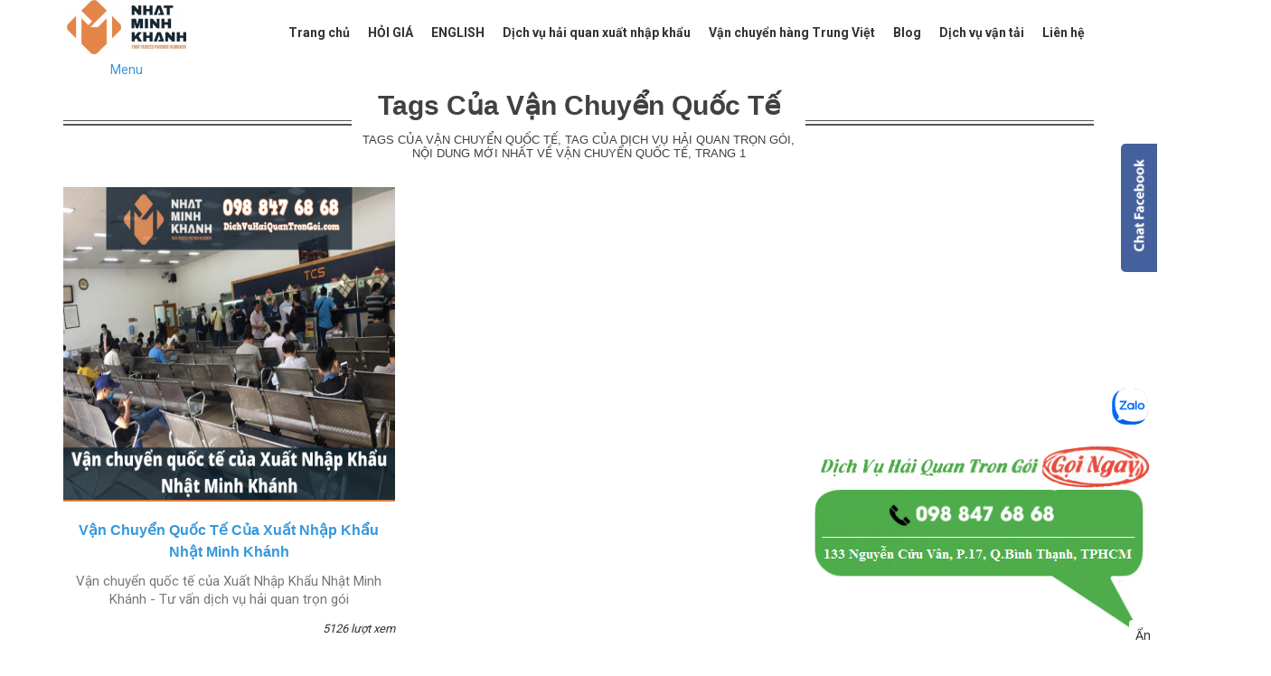

--- FILE ---
content_type: text/html; charset=UTF-8
request_url: https://dichvuhaiquantrongoi.com/tags/van-chuyen-quoc-te.html
body_size: 9795
content:
<!DOCTYPE html>
    <html lang="vi">
        <head>
            <meta charset="utf-8">
            <meta http-equiv="X-UA-Compatible" content="IE=edge">
            <title>vận chuyển quốc tế, tag của Dịch Vụ Hải Quan Trọn Gói, Trang 1</title>
            <meta name="viewport" content="width=device-width, initial-scale=1, maximum-scale=1, minimum-scale=1, user-scalable=no, minimal-ui" />
            <meta name="description" content="vận chuyển quốc tế, tag của Dịch Vụ Hải Quan Trọn Gói, nội dung mới nhất về vận chuyển quốc tế, Trang 1">
            <meta name="keywords" content="vận chuyển quốc tế">
            <meta name="robots" content="index, follow">
            <meta name="geo.region" content="">
            <meta name="geo.placename" content="">
            <meta name="geo.position" content="">
            <meta name="ICBM" content="">

            <meta property="og:site_name" content="Dịch Vụ Hải Quan Trọn Gói">
            <meta property="og:title" content="vận chuyển quốc tế">
            <meta property="og:description" content="vận chuyển quốc tế">
            <meta property="og:url" content="https://dichvuhaiquantrongoi.com/tags/van-chuyen-quoc-te.html">
            <meta property="og:image" content="https://cdn.dichvuhaiquantrongoi.com/asset/home/img/250/">
            <meta property="og:type" content="website">
            <meta property="og:locale" itemprop="inLanguage" content="vi_VN">
            <meta property="og:type" content="article" />
                                    <meta property="fb:admins" content="100004466201957">
                        <meta property="fb:admins" content=" 100001490595922">
                        <meta property="fb:admins" content=" 100006620293550">
                                    <meta property="fb:app_id" content="">
            <meta name="google-signin-clientid" content="229737549315-jm6h3uo1elndmhnu6vb7vgskk8p3d978.apps.googleusercontent.com" />
            <meta name="google-signin-scope" content="https://www.googleapis.com/auth/plus.login" />
            <meta name="google-signin-requestvisibleactions" content="https://schema.org/AddAction" />
            <meta name="google-signin-cookiepolicy" content="single_host_origin" />

            <link rel="shortcut icon" href="https://cdn.dichvuhaiquantrongoi.com/asset/admin/images/favicon.ico">
            <link rel="image_src" href="https://cdn.dichvuhaiquantrongoi.com/asset/home/img/250/">
            
            <!-- Google Tag Manager -->
            <script>(function(w,d,s,l,i){w[l]=w[l]||[];w[l].push({'gtm.start':
            new Date().getTime(),event:'gtm.js'});var f=d.getElementsByTagName(s)[0],
            j=d.createElement(s),dl=l!='dataLayer'?'&l='+l:'';j.async=true;j.src=
            'https://www.googletagmanager.com/gtm.js?id='+i+dl;f.parentNode.insertBefore(j,f);
            })(window,document,'script','dataLayer','GTM-W6QMCBZ');</script>
            <!-- End Google Tag Manager -->


            <!-- Global site tag (gtag.js) - Google Ads: 794898156 --> 
            <script async src="https://www.googletagmanager.com/gtag/js?id=AW-794898156"></script> 
            <script> window.dataLayer = window.dataLayer || []; function gtag(){dataLayer.push(arguments);} gtag('js', new Date()); gtag('config', 'AW-794898156'); 
            </script>
                                    <link rel="canonical" href="https://dichvuhaiquantrongoi.com/tags/van-chuyen-quoc-te.html">
            <link rel="author" href="https://plus.google.com/101997831538091557658">
                            <script>
                    (function(i,s,o,g,r,a,m){i['GoogleAnalyticsObject']=r;i[r]=i[r]||function(){
                    (i[r].q=i[r].q||[]).push(arguments)},i[r].l=1*new Date();a=s.createElement(o),
                    m=s.getElementsByTagName(o)[0];a.async=1;a.src=g;m.parentNode.insertBefore(a,m)
                    })(window,document,'script','//www.google-analytics.com/analytics.js','ga');
                    ga('create', 'UA-124605089-1', 'auto');
                    ga('send', 'pageview');
                </script>
                <div id="fb-root"></div>
                <script>(function(d, s, id) {
                  var js, fjs = d.getElementsByTagName(s)[0];
                  if (d.getElementById(id)) return;
                  js = d.createElement(s); js.id = id;
                  js.src = "//connect.facebook.net/vi_VN/sdk.js#xfbml=1&version=v2.7&appId=";
                  fjs.parentNode.insertBefore(js, fjs);
                }(document, 'script', 'facebook-jssdk'));</script>
                <script src="https://apis.google.com/js/platform.js" async defer>
                  {lang: 'vi'}
                </script>
                                    <script type="application/ld+json">
                {
                  "@context": "https://schema.org",
                  "@type": "WebSite",
                  "mainEntityOfPage": "https://dichvuhaiquantrongoi.com/tags/van-chuyen-quoc-te.html",
                  "description": "vận chuyển quốc tế, tag của Dịch Vụ Hải Quan Trọn Gói, nội dung mới nhất về vận chuyển quốc tế, Trang 1",
                  "headline": "vận chuyển quốc tế, tag của Dịch Vụ Hải Quan Trọn Gói, Trang 1",
                  "image": {
                        "@type": "ImageObject",
                        "url": "https://cdn.dichvuhaiquantrongoi.com/asset/home/img/250/",
                        "width": 700,
                        "height": 300 
                  },
                  "sameAs": [
                    "https://www.facebook.com/dichvuhaiquantrongoi/",
                    ""
                  ]
                }
            </script>
                        <script src="https://cdn.dichvuhaiquantrongoi.com/asset/home/css/inkythuatso/app_js.js"></script>
            <script src="https://giaodien.muabannhanh.com/cdn/toc-general/assets/js/toc-general.js?v=2"></script>
            <link rel="stylesheet" href="https://giaodien.muabannhanh.com/cdn/toc-general/assets/css/toc-style.css?v=3">
            <link type="text/css" rel="stylesheet" href="https://cdn.dichvuhaiquantrongoi.com/asset/home/css/blog/owl.carousel.css?1.32">
            <link type="text/css" rel="stylesheet" href="https://cdn.dichvuhaiquantrongoi.com/asset/home/css/blog/owl.theme.css?1.32">
            <link rel="stylesheet" href="https://cdn.dichvuhaiquantrongoi.com/asset/home/css/mbn/stylembn.css?1.32">
            <script type="text/javascript" src="https://cdn.dichvuhaiquantrongoi.com/asset/home/js/blog/owl.carousel.js?1.32"></script>
            <link type="text/css" rel="stylesheet" href="https://dichvuhaiquantrongoi.com/asset/css/blog/font-awesome.css?1.32111">
            <script type="text/javascript" src="https://cdn.dichvuhaiquantrongoi.com/asset/home/js/jquery.min.js?1.32"></script>
<link type="text/css" rel="stylesheet" href="https://dichvuhaiquantrongoi.com/asset/css/bootstrap.css?1.32112">
<link type="text/css" rel="stylesheet" href="https://cdn.dichvuhaiquantrongoi.com/asset/home/css/style.css?1.32">
<link type="text/css" rel="stylesheet" href="https://cdn.dichvuhaiquantrongoi.com/asset/home/lightslide/css/lightslider.min.css?1.32">
<link type="text/css" rel="stylesheet" href="https://cdn.dichvuhaiquantrongoi.com/asset/home/galleries/justifiedGallery.min.css?1.32">
<link type="text/css" rel="stylesheet" href="https://cdn.dichvuhaiquantrongoi.com/asset/home/fancybox/jquery.fancybox.css?1.32">
<script type="text/javascript" src="https://cdn.dichvuhaiquantrongoi.com/asset/home/js/jquery.nivo.slider.pack.js?1.32"></script>
<script type="text/javascript" src="https://cdn.dichvuhaiquantrongoi.com/asset/home/lightslide/js/lightslider.min.js?1.32"></script>
<script type="text/javascript" src="https://cdn.dichvuhaiquantrongoi.com/asset/home/galleries/jquery.justifiedGallery.min.js?1.32"></script>
<script type="text/javascript" src="https://cdn.dichvuhaiquantrongoi.com/asset/home/fancybox/jquery.fancybox.pack.js?1.32"></script>
<script type="text/javascript" src="https://cdn.dichvuhaiquantrongoi.com/asset/home/js/SmoothScroll.js?1.32"></script>
<script type="text/javascript" src="https://cdn.dichvuhaiquantrongoi.com/asset/home/js/masonry.pkgd.min.js?1.32"></script>
<script type="text/javascript" src="https://cdn.dichvuhaiquantrongoi.com/asset/home/js/jssor.slider-21.1.6.min.js?1.32"></script>
<link type="text/css" rel="stylesheet" href="https://cdn.dichvuhaiquantrongoi.com/asset/home/css/blog/style.min.css?1.32">
<script type="text/javascript" src="https://cdn.dichvuhaiquantrongoi.com/asset/home/css/blog/script.min.js?1.32"></script>
<script type="text/javascript" src="https://cdn.dichvuhaiquantrongoi.com/asset/home/js/gmaps.js?1.32"></script>
<script type="text/javascript" src="https://cdn.dichvuhaiquantrongoi.com/asset/home/js/prettify.js?1.32"></script>
<script type="text/javascript" src="https://dichvuhaiquantrongoi.com/asset/plugins/ui/v2517.js"></script>
<script src="https://dichvuhaiquantrongoi.com/asset/plugins/ui/index.js"></script>
<script src="https://dichvuhaiquantrongoi.com/asset/plugins/ui/vi.js"></script>
<script>
    ELEMENT.locale(ELEMENT.lang.vi);
</script>
<link type="text/css" rel="stylesheet" href="https://cdn.dichvuhaiquantrongoi.com/asset/home/css/blog/social.css?1.32" async >

            <script src="https://giaodien.muabannhanh.com/cdn/vue.js"></script>
            <link rel="stylesheet" href="https://giaodien.muabannhanh.com/svg-social/vue-com/mbnshare.css">
            <script src="https://giaodien.muabannhanh.com/cdn/vue-elementui/element-com.js"></script>
            <link rel="stylesheet" href="https://giaodien.muabannhanh.com/cdn/vue-elementui/index.css">
                    </head>
        <body>
            <header id="header-site">
      <img style="display: none" src="https://cdn.dichvuhaiquantrongoi.com/asset/home/img/banner/5ef30bb41d7641592986548.jpg" title="vận chuyển quốc tế, tag của Dịch Vụ Hải Quan Trọn Gói, Trang 1" alt="vận chuyển quốc tế, tag của Dịch Vụ Hải Quan Trọn Gói, Trang 1">
  <div class="container">
    <div class="logo">
    <a href="https://dichvuhaiquantrongoi.com/">
    <img height="60px" src="https://cdn.dichvuhaiquantrongoi.com/asset/home/img/banner/5ef30bb41d7641592986548.jpg" title="vận chuyển quốc tế, tag của Dịch Vụ Hải Quan Trọn Gói, Trang 1" alt="vận chuyển quốc tế, tag của Dịch Vụ Hải Quan Trọn Gói, Trang 1"></a>
    <a class="btn btn-menu visiable-xs visiable-sm">Menu</a></div>
    <div class="menu-main">
      <div class="entry-menu">
      <ul class="menu list-unstyled">
    <li class="active"><a href="https://dichvuhaiquantrongoi.com/">Trang chủ</a></li>
                <li>
            <a  href="https://dichvuhaiquantrongoi.com/hoi-gia.html" title="HỎI GIÁ">
                HỎI GIÁ            </a>
            
        
    </li> 
                <li>
            <a target="_blank" href="https://en.dichvuhaiquantrongoi.com/" title="ENGLISH">
                ENGLISH            </a>
            
        
    </li> 
                <li >
            <a  href="https://dichvuhaiquantrongoi.com/dich-vu-hai-quan-xuat-nhap-khau.html"  title="Dịch vụ hải quan xuất nhập khẩu">Dịch vụ hải quan xuất nhập khẩu        
            </a>
            
                    <ul class="sub-menu">
                                    <li>
                        <a  href="https://dichvuhaiquantrongoi.com/dich-vu-xuat-nhap-khau-tron-goi/dich-vu-hai-quan-tron-goi-tu-xuat-nhap-khau-nhat-minh-khanh-181.html" title="Dịch vụ hải quan trọn gói">
                            Dịch vụ hải quan trọn gói                        </a>
                    </li>
                                    <li>
                        <a  href="https://dichvuhaiquantrongoi.com/dich-vu-xuat-nhap-khau-tron-goi/khai-bao-thu-tuc-hai-quan-cua-xuat-nhap-khau-nhat-minh-khanh-182.html" title="Khai báo thủ tục hải quan">
                            Khai báo thủ tục hải quan                        </a>
                    </li>
                                    <li>
                        <a  href="https://dichvuhaiquantrongoi.com/dich-vu-xuat-nhap-khau-tron-goi/dich-vu-xin-giay-phep-xuat-nhap-khau-cua-xuat-nhap-khau-nhat-minh-khanh-183.html" title="Tư vấn & xin giấy phép nhập khẩu - xuất khẩu">
                            Tư vấn & xin giấy phép nhập khẩu - xuất khẩu                        </a>
                    </li>
                                    <li>
                        <a  href="/dich-vu-xuat-nhap-khau-tron-goi/xin-giay-chung-nhan-xuat-xu-hang-hoa-c-o-cua-xuat-nhap-khau-nhat-minh-khanh-184.html " title="Xin giấy chứng nhận xuất xứ C/O">
                            Xin giấy chứng nhận xuất xứ C/O                        </a>
                    </li>
                                    <li>
                        <a  href="/dich-vu-xuat-nhap-khau-tron-goi/kiem-tra-chuyen-nganh-cua-xuat-nhap-khau-nhat-minh-khanh-185.html" title="Kiểm tra chuyên ngành">
                            Kiểm tra chuyên ngành                        </a>
                    </li>
                                    <li>
                        <a  href="/dich-vu-xuat-nhap-khau-tron-goi/hoan-thue-nhap-khau-thue-vat-cho-hang-nhap-khau-186.html" title="Hoàn thuế nhập khẩu, thuế VAT">
                            Hoàn thuế nhập khẩu, thuế VAT                        </a>
                    </li>
                                    <li>
                        <a  href="/dich-vu-xuat-nhap-khau-tron-goi/tham-van-gia-va-kiem-tra-sau-thong-quan-cua-xuat-nhap-khau-nhat-minh-thanh-187.html" title="Tham vấn giá, kiểm tra sau thông quan">
                            Tham vấn giá, kiểm tra sau thông quan                        </a>
                    </li>
                                    <li>
                        <a  href="/dich-vu-xuat-nhap-khau-tron-goi/dich-vu-bao-hiem-hang-hoa-cua-xuat-nhap-khau-nhat-minh-khanh-188.html" title="Dịch vụ bảo hiểm hàng hóa">
                            Dịch vụ bảo hiểm hàng hóa                        </a>
                    </li>
                                    <li>
                        <a  href="/dich-vu-xuat-nhap-khau-tron-goi/dich-vu-xuat-nhap-khau-uy-thac-cua-xuat-nhap-khau-nhat-minh-khanh-189.html" title="Dịch vụ xuất nhập khẩu ủy thác">
                            Dịch vụ xuất nhập khẩu ủy thác                        </a>
                    </li>
                                    <li>
                        <a  href="/dich-vu-xuat-nhap-khau-tron-goi/dai-ly-khai-thue-hai-quan-xuat-nhap-khau-nhat-minh-khanh-190.html" title="Đại lý khai thuê hải quan">
                            Đại lý khai thuê hải quan                        </a>
                    </li>
                            </ul>
        
    </li> 
                <li>
            <a  href="https://dichvuhaiquantrongoi.com/dich-vu-door-to-door-quoc-te-bao-gia-dich-vu-door-to-door-tu-quang-chau-trung-quoc-dich-vu-order-hang-taobao-aliexpress-alibaba-1688-49.html" title="Vận chuyển hàng Trung Việt">
                Vận chuyển hàng Trung Việt            </a>
            
        
    </li> 
                <li>
            <a  href="/blog.html" title="Blog">
                Blog            </a>
            
        
    </li> 
                <li >
            <a  href="/dich-vu-van-tai.html"  title="Dịch vụ vận tải">Dịch vụ vận tải        
            </a>
            
                    <ul class="sub-menu">
                                    <li>
                        <a  href="https://dichvuhaiquantrongoi.com/van-tai-noi-dia/dich-vu-van-tai-noi-dia-cua-xuat-nhap-khau-nhat-minh-khanh-195.html" title="Vận tải nội địa">
                            Vận tải nội địa                        </a>
                    </li>
                                    <li>
                        <a  href="https://dichvuhaiquantrongoi.com/van-tai-noi-dia/van-tai-duong-bo-bang-xe-container-cua-xuat-nhap-khau-nhat-minh-khanh-196.html" title="Vận tải đường bộ bằng xe container">
                            Vận tải đường bộ bằng xe container                        </a>
                    </li>
                                    <li>
                        <a  href="https://dichvuhaiquantrongoi.com/van-tai-noi-dia/van-tai-duong-bien-tp-hcm-hai-phong-cua-xuat-nhap-khau-nhat-minh-khanh-197.html" title="Vận tải đường biển TPHCM - Hải Phòng">
                            Vận tải đường biển TPHCM - Hải Phòng                        </a>
                    </li>
                                    <li>
                        <a  href="https://dichvuhaiquantrongoi.com/van-tai-quoc-te/van-chuyen-quoc-te-cua-xuat-nhap-khau-nhat-minh-khanh-198.html" title="Vận chuyển quốc tế">
                            Vận chuyển quốc tế                        </a>
                    </li>
                                    <li>
                        <a  href="https://dichvuhaiquantrongoi.com/van-tai-quoc-te/van-chuyen-quoc-te-bang-duong-bien-cua-xuat-nhap-khau-nhat-minh-khanh-199.html" title="Vận chuyển quốc tế đường biển">
                            Vận chuyển quốc tế đường biển                        </a>
                    </li>
                                    <li>
                        <a  href="https://dichvuhaiquantrongoi.com/van-tai-quoc-te/van-chuyen-quoc-te-bang-duong-hang-khong-cua-xuat-nhap-khau-nhat-minh-khanh-200.html" title="Vận chuyển quốc tế đường hàng không">
                            Vận chuyển quốc tế đường hàng không                        </a>
                    </li>
                                    <li>
                        <a  href="https://dichvuhaiquantrongoi.com/dich-vu-xuat-nhap-khau-tron-goi/van-chuyen-tron-goi-door-to-door-cua-xuat-nhap-khau-minh-khanh-202.html" title="Vận chuyển trọn gói Door to Door">
                            Vận chuyển trọn gói Door to Door                        </a>
                    </li>
                                    <li>
                        <a  href="https://dichvuhaiquantrongoi.com/dich-vu-xuat-nhap-khau-tron-goi/van-tai-da-phuong-thuc-van-chuyen-hang-qua-canh-cua-xuat-nhap-khau-nhat-minh-khanh-203.html" title="Vận tải đa phương thức, vận chuyển hàng quá cảnh">
                            Vận tải đa phương thức, vận chuyển hàng quá cảnh                        </a>
                    </li>
                                    <li>
                        <a  href="https://dichvuhaiquantrongoi.com/dich-vu-xuat-nhap-khau-tron-goi/van-chuyen-hang-sieu-truong-sieu-trong-qua-tai-qua-kho-cua-xuat-nhap-khau-nhat-minh-khanh-204.html" title="Vận chuyển hàng siêu trường, siêu trọng, quá tải, quá khổ">
                            Vận chuyển hàng siêu trường, siêu trọng, quá tải, quá khổ                        </a>
                    </li>
                            </ul>
        
    </li> 
                <li>
            <a  href="/lien-he.html" title="Liên hệ">
                Liên hệ            </a>
            
        
    </li> 
    </ul>
        <div class="clearfix"></div>
      </div>
    </div>
  </div>
  <div class="clearfix"></div>
</header>            

<section>
      <div class="block-news-category">
        <div class="container">
          <div class="section-heading alteration-fancy-heading">
            <div style="background-color: #fff;" class="heading">
              <h1 style="font-size: 30px">Tags của vận chuyển quốc tế</h1>
              <h2 class="subheading" style="font-size: 13px;font-weight: normal;">Tags của vận chuyển quốc tế, tag của Dịch Vụ Hải Quan Trọn Gói, nội dung mới nhất về vận chuyển quốc tế, Trang 1</h2>
            </div>
          </div>
        </div>
        <div class="clearfix"></div>
        <div class="wrap-list container">
          <div class="grid">
                        <div class="item-news grid-item">
              <div class="entry-wrap">
                <div class="_thumbnail image-news" align="center" style="vertical-align: middle;display:-webkit-box;-webkit-box-align:center;-webkit-box-pack:center;display:-moz-box;-moz-box-align:center;-moz-box-pack:center;display:box;box-align:center;box-pack:center;margin:10px;">
                <a href="https://dichvuhaiquantrongoi.com/van-chuyen-quoc-te-cua-xuat-nhap-khau-nhat-minh-khanh-198.html" >
                <img style="height: 348px;vertical-align:middle;" src="https://cdn.dichvuhaiquantrongoi.com/asset/home/img/500/5f3ce57a5b6f21597826426.png" alt="Vận chuyển quốc tế của Xuất Nhập Khẩu Nhật Minh Khánh">
                </a>
                </div>
                <div class="summary" style="max-height: 126px;min-height: 126px;text-align: center;font-size: 15px;">
                  <div class="title" >
                    <a href="https://dichvuhaiquantrongoi.com/van-chuyen-quoc-te-cua-xuat-nhap-khau-nhat-minh-khanh-198.html" >
                    <h3 style="font-size: 16px;color: #3498db">
                    Vận chuyển quốc tế của Xuất Nhập Khẩu Nhật Minh Khánh                    </h3>
                    </a>
                  </div>
                  <div class="des">Vận chuyển quốc tế của Xuất Nhập Khẩu Nhật Minh Khánh - Tư vấn dịch vụ hải quan trọn gói</div>
                  <div class="footer-tool"><a href="">5126 lượt xem</a></div>
                </div>
              </div>
            </div>
                        
          </div>
        </div>
        <div class="clearfix"></div>
        <div class="container">
          <nav aria-label="Page navigation" class="text-center">
                      </nav>
        </div>
      </div>
      <script>
        $(window).load(function(){
            $grid = $('.grid').masonry({
                itemSelector: '.grid-item',
                isInitLayout: false,
            });
            $grid.masonry();
            $('.grid').addClass('done');
        });
      </script>
    </section>
            <div class="container" id="shareMbn">
                <mbnshare size=medium url_share="https://dichvuhaiquantrongoi.com/tags/van-chuyen-quoc-te.html"></mbnshare>
            </div>
            <section>
  <div class="container" >
  <div class="row" >
  <div class="pull-left" style="margin-top:10px" >
                        <div class="fb-like" data-href="https://dichvuhaiquantrongoi.com/tags/van-chuyen-quoc-te.html" data-layout="button_count" data-action="like" data-size="large" data-show-faces="true"></div>
                    </div>
                    <div class="pull-left" style="margin-left: 8px;margin-top:10px">
                        <div class="fb-save"></div>
                    </div>
                    <div class="pull-left" style="margin-top:10px;margin-left:8px">
                        <div class="entry">
                        <div class="post-excerpt">
                        <div class="nc_socialPanel swp_flatFresh swp_d_lightGray swp_i_fullColor swp_o_fullColor scale-100 scale-fullWidth swp_one" data-position="both" data-float="floatNone" data-count="6" data-floatcolor="eae7d7" data-emphasize="0" style="opacity: 1;">

                            <div class="nc_tweetContainer googlePlus" data-id="1" data-network="google_plus">
                                <a rel="nofollow" target="_blank" href="https://plus.google.com/share?url=https://dichvuhaiquantrongoi.com/tags/van-chuyen-quoc-te.html" data-link="https://plus.google.com/share?url=https://dichvuhaiquantrongoi.com/tags/van-chuyen-quoc-te.html" class="nc_tweet external">
                                    <span class="iconFiller">
                                        <span class="spaceManWilly"><i class="sw fa fa-fw fa-google-plus"></i>
                                            <span class="swp_share"> Share </span>
                                        </span>
                                    </span>
                                    <span class="swp_count hide" style="transition: padding 0.1s linear;"></span>
                                </a>
                            </div>

                            <div class="nc_tweetContainer swp_fb" data-id="2" data-network="facebook">
                                <a rel="nofollow" target="_blank" href="https://www.facebook.com/share.php?u=https://dichvuhaiquantrongoi.com/tags/van-chuyen-quoc-te.html" data-link="https://www.facebook.com/share.php?u=https://dichvuhaiquantrongoi.com/tags/van-chuyen-quoc-te.html" class="nc_tweet">
                                    <span class="iconFiller">
                                        <span class="spaceManWilly"><i class="sw fa fa-fw fa-facebook"></i>
                                            <span class="swp_share"> Share</span>
                                        </span>
                                    </span>
                                    <span class="swp_count" style="transition: padding 0.1s linear;"></span>
                                </a>
                            </div>

                            <div class="nc_tweetContainer twitter" data-id="3" data-network="twitter">
                                <a rel="nofollow" target="_blank" href="javascript:;" data-link="https://twitter.com/share?original_referer=/&text=vận chuyển quốc tế, tag của Dịch Vụ Hải Quan Trọn Gói, Trang 1&url=https://dichvuhaiquantrongoi.com/tags/van-chuyen-quoc-te.html" class="nc_tweet">
                                    <span class="iconFiller">
                                        <span class="spaceManWilly"><i class="sw fa fa-fw fa-twitter"></i>
                                            <span class="swp_share"> Tweet</span>
                                        </span>
                                    </span>
                                    <span class="swp_count" style="transition: padding 0.1s linear;"></span>
                                </a>
                            </div>
                            <div class="nc_tweetContainer linkedIn" data-id="4" data-network="linked_in">
                                <a rel="nofollow" target="_blank" href="https://www.linkedin.com/cws/share?url=https://dichvuhaiquantrongoi.com/tags/van-chuyen-quoc-te.html" class="nc_tweet external">
                                    
                                        <span class="iconFiller">
                                            <span class="spaceManWilly"><i class="sw fa fa-fw fa-linkedin"></i>
                                                <span class="swp_share"> Share</span>
                                            </span>
                                        </span>
                                        <span class="swp_count" style="transition: padding 0.1s linear;"></span>
                                </a>
                            </div>
                            <div class="nc_tweetContainer nc_pinterest" data-id="5" data-network="pinterest">
                                <a rel="nofollow" data-link="https://pinterest.com/pin/create/button/?url=https://dichvuhaiquantrongoi.com/tags/van-chuyen-quoc-te.html" class="nc_tweet" data-count="0">
                                    <span class="iconFiller">
                                        <span class="spaceManWilly"><i class="sw fa-fw fa-pinterest"></i>
                                            <span class="swp_share"> Pin</span>
                                        </span>
                                    </span>
                                    <span class="swp_count" style="transition: padding 0.1s linear;">0</span>
                                </a>
                            </div>

                            <div class="nc_tweetContainer swp_fb" data-id="6" data-network="stumble_upon">
                                <a rel="nofollow" href="https://tumblr.com/widgets/share/tool?canonicalUrl=https://dichvuhaiquantrongoi.com/tags/van-chuyen-quoc-te.html" data-link="https://tumblr.com/widgets/share/tool?canonicalUrl=https://dichvuhaiquantrongoi.com/tags/van-chuyen-quoc-te.html" class="nc_tweet">
                                    <span class="iconFiller">
                                        <span class="spaceManWilly"><i class="sw fa-fw fa-tumblr"></i>
                                            <span class="swp_share"> Tumblr</span>
                                        </span>
                                    </span>
                                    <span class="swp_count" style="transition: padding 0.1s linear;"></span>
                                </a>
                            </div>

                        </div>
                    </div>  </div>
  <div class="clearfix"></div>
  </div>
</section>
<footer class="footer-site">
  <div class="block-chi-nhanh">
    <div class="container">
      <div class="row">
        <div class="col-sm-12">
          <div class="chi-nhanh"><span class="glyphicon glyphicon-map-marker"></span>
          <p><b>THỜI GIAN LÀM VIỆC</b></p>
          <p>Từ 8:30 đến 5:30 (Từ thứ Hai - thứ Sáu) | Email: info@nhatminhkhanh.com</p>
          </div>
        </div>
        <div class="clearfix"></div>
      </div>
    </div>
  </div>
  <div class="container">
    <div class="col-sm-5">
      <p style="color: #ff9028;"><strong>Dịch vụ Hải quan trọn gói - XNK Nhật Minh Khánh</strong></p>          
        <p >Công Ty TNHH Đầu tư Thương Mại Xuất Nhập Khẩu Nhật Minh Khánh</p> 
        <p><span style="color: #ff9028;" class="glyphicon glyphicon-map-marker"></span> <span style="color: #ff9028;">Địa chỉ:</span> <span style="font-size: 14px;    letter-spacing: -1px;">133 Nguyễn Cửu Vân, Phường 17, Quận Bình Thạnh, TPHCM</span></p>
            <p> <span style="color: #ff9028;" class="glyphicon glyphicon-envelope"></span><span style="color: #ff9028;"> Email:</span> <span style="font-size: 14px; ">info@nhatminhkhanh.com</span></p>
            <p> <span style="color: #ff9028;" class="glyphicon glyphicon-phone-alt"></span> <span style="color: #ff9028;">Điện thoại:</span> <span style="font-size: 14px;"><a href="tel:0988476868" >098 847 68 68</a></span> - <span style="font-size: 14px;"><a href="tel:0989177228" >0989 177 228</a></span> - <span style="font-size: 14px;"><a href="tel:0916688428 " >0916 688 428</a></span></p>
    </div>

    <div class="col-sm-4">
    <p style="color: #ff9028;"><strong>Vị Trí NHẬT MINH KHÁNH</strong></p>
        <p>
          <iframe src="https://www.google.com/maps/embed?pb=!1m18!1m12!1m3!1d3919.1427626200057!2d106.70709431480097!3d10.800375992305268!2m3!1f0!2f0!3f0!3m2!1i1024!2i768!4f13.1!3m3!1m2!1s0x317528ba8faa5a0b%3A0x4eb62d708c66bb47!2zMzcyLCA0Ny81IMSQaeG7h24gQmnDqm4gUGjhu6csIHBoxrDhu51uZyAxNywgQsOsbmggVGjhuqFuaCwgSOG7kyBDaMOtIE1pbmg!5e0!3m2!1svi!2s!4v1532683343262" width="303" height="174" frameborder="0" style="border:0" allowfullscreen></iframe>
        </p>
        <p style="font-size: 14px;letter-spacing: -1px;"></p>
    </div>
    <div class="col-sm-3">
      <p style="color: #ff9028;"><strong>Chat Với Tư Vấn Viên</strong></p>
      <div class="fb-page" data-href="https://www.facebook.com/D%E1%BB%8Bch-v%E1%BB%A5-H%E1%BA%A3i-Quan-Customs-Brokerage-Services-Customs-Clearance-HCM-183891058896093/" data-small-header="false" data-adapt-container-width="true" data-hide-cover="false" data-show-facepile="true">
        <blockquote cite="https://www.facebook.com/D%E1%BB%8Bch-v%E1%BB%A5-H%E1%BA%A3i-Quan-Customs-Brokerage-Services-Customs-Clearance-HCM-183891058896093/" class="fb-xfbml-parse-ignore">
          <a href="https://www.facebook.com/D%E1%BB%8Bch-v%E1%BB%A5-H%E1%BA%A3i-Quan-Customs-Brokerage-Services-Customs-Clearance-HCM-183891058896093/">Dịch vụ Hải Quan - Customs Brokerage Services - Customs Clearance HCM</a>
        </blockquote>
      </div>
    </div>

    <div class="col-md-12">
    <hr style=" display: block; margin-top: 0.5em; margin-bottom: 0.5em; margin-left: auto; margin-right: auto; border-style: inset; border-width: 1px;">
      <div class="row">
        <div class="col-md-4">
        <p align="left"><a href="https://thuonghieu.muabannhanh.com/cong-ty-tnhh-thuong-mai-dich-vu-xuat-nhap-khau-dai-kim-phat-doi-tac-dich-vu-hai-quan-xuat-nhap-khau-tai-mang-xa-hoi-muabannhanh-1490.html" target="_blank"><img src="https://dichvuhaiquantrongoi.com/img/2018-07-27.png" alt="Partner MuaBanNhanh" style="max-width:178px !important;"></a></p>
        </div>
        <div class="col-md-4">
        <p style="color: #ff9028;" align="center">Theo dõi chúng tôi trên các Mạng Xã Hội</p>
            <p align="center">
                  
        	<a href="https://muabannhanh.com/0988476868">
                    <img width="35px" src="https://cdn.dichvuhaiquantrongoi.com/asset/home/img/banner/5b5acb77516951532676983.png" alt="MuaBanNhanh Nhật Minh Khánh">
                </a>
        	<a href="https://www.facebook.com/dichvuhaiquantrongoi/">
                    <img width="35px" src="https://cdn.dichvuhaiquantrongoi.com/asset/home/img/banner/5b5acaffe4fd81532676863.png" alt="Facebook Nhật Minh Khánh">
                </a>
        	<a href="https://dichvuhaiquantrongoi.tumblr.com/">
                    <img width="35px" src="https://cdn.dichvuhaiquantrongoi.com/asset/home/img/banner/5b5acb3160b5c1532676913.png" alt="Tumblr Nhật Minh Khánh">
                </a>
        	<a href="https://www.youtube.com/channel/UCmUwSRXUXsUW70eOQ7cvgSQ">
                    <img width="35px" src="https://cdn.dichvuhaiquantrongoi.com/asset/home/img/banner/5b5acb14f01d21532676884.png" alt="Youtube Nhật Minh Khánh">
                </a>
        	<a href="https://www.pinterest.com/haiquantrongoi/">
                    <img width="35px" src="https://cdn.dichvuhaiquantrongoi.com/asset/home/img/banner/5b5acb464acce1532676934.png" alt="Pinterest Nhật Minh Khánh">
                </a>
        	<a href="https://twitter.com/HaiQuanTronGoi">
                    <img width="35px" src="https://cdn.dichvuhaiquantrongoi.com/asset/home/img/banner/5b618920843591533118752.jpg" alt="Twitter Nhật Minh Khánh">
                </a>
        	<a href="https://www.linkedin.com/in/dichvuhaiquantrongoi/">
                    <img width="35px" src="https://cdn.dichvuhaiquantrongoi.com/asset/home/img/banner/5b61899e787681533118878.png" alt="Linkedin Nhật Minh Khánh">
                </a>
        	<a href="https://medium.com/@haiquantrongoi">
                    <img width="35px" src="https://cdn.dichvuhaiquantrongoi.com/asset/home/img/banner/5b6189bea44451533118910.png" alt="Medium Nhật Minh Khánh">
                </a>
                 </p>
        </div>
      </div>
    </div>
  
</footer>                                                                          </footer>
            
              <div class="float-banner active">
   <a href="" title="Mua Bán Nhanh" rel="nofollow" target="blank">
    <img class="active" src="https://cdn.dichvuhaiquantrongoi.com/asset/home/img/banner/637df92ebbdf41669200174.png" alt="vận chuyển quốc tế, tag của Dịch Vụ Hải Quan Trọn Gói, Trang 1">
    <img class="deactive" src="https://cdn.dichvuhaiquantrongoi.com/asset/home/img/banner/637df92f5554f1669200175.png" alt="vận chuyển quốc tế, tag của Dịch Vụ Hải Quan Trọn Gói, Trang 1">
   </a>
  </div>
  <div class="button-action-float-banner text-right">
   <span class="btn btn-xs btn-default" style="padding: 6px;">Ẩn</span>
  </div>

<script type="text/javascript">
 $(document).ready(function(){
  setInterval(function(){
    $active = $('.float-banner img.active');
    $deactive = $('.float-banner img.deactive');
    $active.removeClass('active').addClass('deactive');
    $deactive.removeClass('deactive').addClass('active');
  },3500);
  $('.button-action-float-banner .btn').click(function(){
   if( $(this).text() =="Ẩn" ){
    $('.float-banner').removeClass('active');
    $('.img-head').addClass('active');
    $(this).text("Hiện quảng cáo").removeClass('btn-default').addClass('btn-danger');
   }else{
    $('.float-banner').addClass('active');
    $('.img-head').removeClass('active');
    $(this).text("Ẩn").removeClass('btn-danger').addClass('btn-default');
   }
  });
 });
</script>

<div class="header-chat">
    <a href="https://m.me/dichvuhaiquantrongoi/" onclick="ga('send', {'hitType': 'event', 'eventCategory': 'Facebook Chat', 'eventAction': 'Click', 'eventLabel': 'Chat Nhanh'});" target="_blank">
        <img src="https://dichvuhaiquantrongoi.com/img/chat_mobile.png">
    </a>
</div>

<div class="chat-zalo">
    <a href="https://zalo.me/0988476868" target="_blank">
        <img style="height: 40px" src="/asset/images/logozalo.svg">
    </a>
</div>
<style type="text/css">
    .chat-zalo {
        position: fixed;
        bottom: 250px;
        right: 10px;
        z-index: 99;
    }
</style>

<script>
    $('#btn-on-off-support').click(function(e){
        e.preventDefault();
        if($('.hotrotructuyen .box').css('display')=='block')
        {
            $('.hotrotructuyen .box').hide('fast');
            $('#btn-on-off-support').html('Hiện');
        }
        else
        {
            $('.hotrotructuyen .box').show('fast');
            $('#btn-on-off-support').html('Ẩn');
        }
    });
</script>
            
            <p align="center"><a target="_blank" href="https://vinadesign.vn/">THIẾT KẾ WEB BỞI VINADESIGN</a></p>            <script type="text/javascript">
                $(document).ready(function(){
                    $('.floating-contact .label-action-popup').on('click', function(event){
                        event.preventDefault();
                        $(this).closest('.floating-contact').toggleClass('close-right');
                    });
                });
            </script>
            <style type="text/css">
            .header-chat {
                z-index: 999999999;
                background: #45619D;
                z-index: 999999999;
                right: 0;
                left: auto;
                top: 0;
                bottom: 260px;
                width: 30px;
                padding: 15px 0px 15px 10px;
                height: 112px;
                margin: auto;
                position: fixed;
                box-sizing: content-box;
                border-radius: 5px 0px 0px 5px;
            }
            .header-chat * {
                width: 18px;
                height: auto;
                direction: ltr;
                text-align: left;
                font-family: arial;
                font-size: 12px;
                box-sizing: content-box;
                zoom: 1;
                margin-left: 1px;
                padding: 0px;
            }
            .header-chat a{
                text-decoration: none;
                font-size: 12px;
                font-weight: bold;
                color: #fff;
                display: block;
            }
            .float-banner{
              position: fixed;
              right: -400px;
              bottom: -220px;
              -webkit-transition: all .75s;
              -o-transition: all .75s;
              transition: all .75s;
              z-index: 99999999999999999999999;
             }
             .float-banner.active,
             .button-action-float-banner{
              position: fixed;
              right: 0px;
              bottom: 0px;
              z-index: 99999999999999999999999;
             }
             .float-banner img{
              display: none;
             }
             .float-banner img.active{
              display: block;
             }
            .floating-contact.close-right {
            right: -295px;
            }
            .floating-contact {
                position: fixed;
                background-color: #fff;
                top: 0px;
                right: 0;
                z-index: 999;
                width: 295px;
                height: 100%;
                padding: 10px;
                transition: all .25s;
                -moz-transition: all .25s;
                -webkit-transition: all .25s;
                box-shadow: 0 0 10px rgba(0,0,0,0.3);
                border-left: 3px solid #ffa800;
            }
            .mainContent{
                font-size: 17px;
            }
            .floating-contact.close-right .label-action-popup {
                background-image: url(https://dichvuhaiquantrongoi.com/img/contact_button.gif);
            }
            .floating-contact .label-action-popup {
                background-image: url(https://dichvuhaiquantrongoi.com/img/close-float.png);
                width: 61px;
                height: 151px;
                background-repeat: no-repeat;
                display: block;
                position: absolute;
                left: -63px;
                margin: auto;
                bottom: -20px;
                top: 0;
                background-position: center;
                background-size: 100% 100%;
            }
            .floating-contact .thumbnail {
                width: 70px;
                height: 70px;
                position: relative;
                float: left;
                margin: auto;
                overflow: hidden;
            }
            .thumbnail {
                display: block;
                padding: 4px;
                margin-bottom: 20px;
                line-height: 1.42857143;
                background-color: #ffffff;
                border: 1px solid #dddddd;
                border-radius: 4px;
                -webkit-transition: border .2s ease-in-out;
                -o-transition: border .2s ease-in-out;
                transition: border .2s ease-in-out;
            }
            .thumbnail>img, .thumbnail a>img {
                display: block;
                max-width: 100%;
                height: auto;
            }
            .summary {
                padding-left: 80px;
            }
            .floating-contact .summary .title {
                color: #000;
                font-size: 14px;
                margin: auto;
                margin-bottom: 5px;
            }
            .label-premium.Partner {
                background-color: #4caf50;
                color: #fff;
            }
            .label-premium {
                background-color: #fbed20;
                color: #5D5D5D;
                font-size: 8px;
                left: 0;
                top: -2px;
                margin-right: 8px;
                text-transform: uppercase;
                color: red;
                padding: 0 5px;
                height: 14px;
                line-height: 14px;
                z-index: 99;
                display: inline-block;
                position: relative;
                font-weight: bold;
            }
            .label-premium:after {
                content: "";
                display: block;
                width: 14px;
                height: 14px;
                border: 7px solid #fbed20;
                border-width: 7px 8px 7px 6px;
                right: -14px;
                top: 0;
                border-color: transparent transparent transparent #fbed20;
                position: absolute;
            }
            .label-premium.Partner:after {
                border-color: solid #4caf50;
                border-color: transparent transparent transparent #4caf50;
            }
            a {
                color: #3498db;
            }
            .floating-contact .summary .text-phone {
                color: red;
                font-weight: bold;
            }
            .clearfix:after {
                content: ".";
                display: block;
                height: 0;
                clear: both;
                visibility: hidden;
            }
            .floating-contact .row-action {
                overflow: hidden;
                border-bottom: 1px solid #d7d7d7;
                margin-top: 15px;
                margin-left: -5px;
                margin-right: -5px;
                padding-bottom: 15px;
            }
            .floating-contact .row-action .item {
                float: left;
                width: 50%;
                padding: 0 5px;
            }
            .floating-contact .row-action .item .btn {
                display: block;
                font-size: 14px;
            }
            .btn-default {
                color: #333333;
                background-color: #ffffff;
                border-color: #cccccc;
            }
            .btn {
                display: inline-block;
                margin-bottom: 0;
                font-weight: normal;
                text-align: center;
                vertical-align: middle;
                -ms-touch-action: manipulation;
                touch-action: manipulation;
                cursor: pointer;
                background-image: none;
                border: 1px solid transparent;
                white-space: nowrap;
                padding: 6px 12px;
                font-size: 14px;
                line-height: 1.42857143;
                border-radius: 4px;
                -webkit-user-select: none;
                -moz-user-select: none;
                -ms-user-select: none;
                user-select: none;
            }

            .btn-success {
                color: #ffffff;
                background-color: #5cb85c;
                border-color: #4cae4c;
            }
            .btn {
                display: inline-block;
                margin-bottom: 0;
                font-weight: normal;
                text-align: center;
                vertical-align: middle;
                -ms-touch-action: manipulation;
                touch-action: manipulation;
                cursor: pointer;
                background-image: none;
                border: 1px solid transparent;
                white-space: nowrap;
                padding: 6px 12px;
                font-size: 14px;
                line-height: 1.42857143;
                border-radius: 4px;
                -webkit-user-select: none;
                -moz-user-select: none;
                -ms-user-select: none;
                user-select: none;
            }
            .floating-contact .entry-summary {
                margin-top: 10px;
                padding: 0;
            }
            .line-icon {
                font-size: 13px;
                position: relative;
                padding: 3px 0;
                padding-left: 25px;
                min-height: 23px;
            }
            .line-icon img {
                width: 15px;
                height: 15px;
                margin-right: 3px;
                position: absolute;
                top: 5px;
                left: 0;
            }
            .social-custom {
                overflow: hidden;
            }
            .social-custom a {
                float: left;
                display: block;
                padding: 0 3px;
                width: 25%;
                text-align: center;
            }
            #copyright .logo {
              float: left;
              width: 40px;
            }
            #copyright {
              background: #262a2d;
              float: left;
              padding: 26px 0;
              width: 100%;
            }
              #copyright .right-side {
                margin: 0 -4px 0 0;
                text-align: right;
              }
              #copyright .social-media {
              display: inline-block;
              max-width: 92%;
              padding: 8px 0;
              vertical-align: middle;
            }
            #copyright .social-media li {
              display: inline-block;
              padding: 0 8px;
              position: relative;
              vertical-align: middle;
            }
            #copyright .social-media li a {
              -moz-transition: all 0.25s ease-in;
              -ms-transition: all 0.25s ease-in;
              -o-transition: all 0.25s ease-in;
              -webkit-transition: all 0.25s ease-in;
              color: #666;
              display: inline-block;
              font-size: 19px;
              line-height: 19px;
              margin: 0 6px 0 0;
              opacity: 0.5;
              transition: all 0.3s ease-in;
              vertical-align: middle;
              text-align: center;
            }
            #copyright .social-media li a:hover{
              text-decoration: none;
              opacity: 1;
              color: white;
            }
            </style>
                            
    <style type="text/css">
              #noidung2 {
        bottom: 0px !important;
        height: auto;
        position: fixed;
        right: 0;
        z-index: 1000;
        width: 100%;
        overflow: hidden;
    }
    #noidung2 .item {
        width: 50%;
        text-align: center;
        float: left;
        padding: 2px;
    }
    #noidung2 .item img{
        height: auto;
        width: auto !important;
    }
    #noidung2 .item .clicktocall {
        background: none repeat scroll 0 0 #FF6600;
        border: 2px outset #FF6600;
        border-radius: 5px 5px 5px 5px;
        -moz-border-radius: 5px 5px 5px 5px;
        -o-border-radius: 5px 5px 5px 5px;
        -webkit-border-radius: 5px 5px 5px 5px;
        height: 50px;
        margin: 0 0px 0 0;
        padding: 5px;
        width: 100%;
        display: block;
    }
    #noidung2 .item a {
        color: #fff;
    }
    .block-toc, .block_text,.block_content1,.block_row{
        font-size: 16px !important;
    }
    .block-toc img, .block_text img,.block_content1 img,.block_row img{
        width:100%;
        height: auto;
    }
            .wrap-toc ul .sub-menu, .wrap-toc ul ul{
            display: none;
        }
        
    </style>
        <script>
        new Vue({
            components: {
                'mbnshare' : mbnshare
            },
            el:"#shareMbn"
        });
        </script>
        <script type="text/javascript" src="https://cdn.dichvuhaiquantrongoi.com/asset/home/js/app-bottom.js?1.32"></script>
        </body>
    </html>


--- FILE ---
content_type: text/css
request_url: https://cdn.dichvuhaiquantrongoi.com/asset/home/css/mbn/stylembn.css?1.32
body_size: 2501
content:
.block-category-mbn .list-wrap{padding:0 0px;margin:auto;margin-left:-4px;margin-right:-4px;overflow:hidden}.block-category-mbn .item{padding:0 4px;padding-bottom:0px;float:left;margin-bottom:8px;list-style:none;transition:all 0.25s;-moz-transition:all 0.25s;-ms-transition:all 0.25s;-o-transition:all 0.25s;-webkit-transition:all 0.25s}.block-category-mbn .item .entry-item{border:1px solid #e0e0e0}.block-category-mbn .item .thumbnail.fix-frame{position:relative;display:block;width:100%;padding-top:75%;overflow:hidden}.block-category-mbn .item .thumbnail.fix-frame img{position:absolute;left:0;margin:auto;bottom:0}.block-category-mbn .item .thumbnail{margin-bottom:5px;border:none;border-bottom:1px solid #f0f0f0;border-radius:0}.block-category-mbn .item .summary{padding:0 10px}.block-category-mbn .item .summary .title{font-size:16px;color:#333}.block-category-mbn .item .summary .info-offer{color:#333;font-size:12px;border-top:1px solid #e0e0e0;line-height:20px;margin:auto;padding:0;padding-top:5px;margin-top:5px}.block-category-mbn .item .summary .info-offer .fa{color:#999}.block-category-mbn .item .post-meta{background-color:#f5f5f5;border-top:1px solid #e1e1e1;padding:1px 10px;color:#3f3f3f;font-size:10px;padding:3px 10px}.block-category-mbn .item .post-meta .date-update{padding:2px;font-size:10px;color:#636363;font-style:italic}.block-category-mbn .item .post-meta .author-post{color:#000;font-weight:bold;white-space:nowrap;text-overflow:ellipsis;width:100%;overflow:hidden}.block-category-mbn .layout3 .item{width:33.3333%}.block-category-mbn .layout3 .item:nth-child(3n+1){clear:both}.block-category-mbn .layout4 .item{width:25%}.block-category-mbn .layout4 .item:nth-child(4n+1){clear:both}.block-category-mbn .layout5 .item{width:20%}.block-category-mbn .layout5 .item:nth-child(5n+1){clear:both}.block-category-mbn .layout1 .item{width:100%;float:none}.label-premium{background-color:#fbed20;color:#5D5D5D;font-size:8px;left:0;top:-2px;margin-right:8px;text-transform:uppercase;color:red;padding:0 5px;height:14px;line-height:14px;z-index:99;display:inline-block;position:relative;font-weight:bold}.label-premium:after{content:"";display:block;width:14px;height:14px;border:7px solid #fbed20;border-width:7px 8px 7px 6px;right:-14px;top:0;border-color:transparent transparent transparent #fbed20;position:absolute}.MBNsection{margin-top:20px;margin-bottom:20px;line-height:normal}.MBNsection .post-title{margin-bottom:15px}.MBNsection h1.post-title{margin-bottom:7px;color:#333;font-size:22px}.MBNsection h1,.MBNsection h2,.MBNsection h3,.MBNsection h4,.MBNsection h5{line-height:normal}.price{margin:auto;padding:7px 0 7px;color:#E74C3C;font-size:16px;font-weight:bold;position:relative}.price sup{font-size:12px;color:#333;font-weight:normal}.price-new{color:#E14938;margin-top:3px;font-size:22px;font-weight:bold;white-space:normal}.box-home{max-height:none}.pagination-mbn{text-align:center;padding:10px;margin-top:5px;margin-bottom:10px;position:relative;background-color:#fff}.pagination-mbn select{position:absolute;right:15px;top:9px;padding:4px 15px;border:1px solid #d7d7d7;border-radius:3px}.pagination-mbn .pagination-mbn.mobile{padding:0px}.pagination-mbn .pagination-mbn.mobile select{position:relative;padding:7px 15px;top:0px;right:0px;background-color:white;width:100%}.pagination-mbn select option{padding:4px 15px}.pagination-mbn a{display:block;padding:5px 10px;background-color:#fff;text-align:center;border:1px solid #d7d7d7;border-radius:3px;color:black}.pagination-mbn a:hover{background-color:#8EE064;color:white;border-color:#8EE064}.pagination-mbn a.active{background-color:#4caf50;color:white;border-color:#4caf50}.pagination-mbn ul{padding:0px;margin:auto}.pagination-mbn li{display:inline-block;padding:0px 5px}.entry-mbn{text-align:justify;line-height:24px}.entry-mbn p.img{margin-bottom:20px}.entry-mbn p.img img{margin-bottom:4px;border:1px solid #e0e0e0;border-radius:3px}.content-summary .title{font-size:16px;line-height: 22px; font-weight:bold;color:#333;margin:auto;margin-bottom:10px;color:#FF9800}.content-summary .descTitle{line-height: 18px; font-size:14px;margin:auto;color:#999;margin-bottom:15px}.btn-call{font-weight:bold;position:relative;margin-top:10px;border-radius:5px;background-image:url(icon-call.png);background-size:20px;background-position:5px center;background-repeat:no-repeat;padding-left:32px;display:inline-block;height:42px;padding-top:0px;padding-bottom:0px;line-height:42px;font-size:18px}.header-chat{background:#45619D;z-index:999999999;right:0;left:auto;top:0;bottom:260px;width:30px;padding:15px 0px 15px 10px;height:112px;margin:auto;position:fixed;box-sizing:content-box;border-radius:5px 0px 0px 5px}.header-chat *{width:18px;height:auto;direction:ltr;text-align:left;font-family:arial;font-size:12px;box-sizing:content-box;zoom:1;margin-left:1px;padding:0px}.header-chat a{text-decoration:none;font-size:12px;font-weight:bold;color:#fff;display:block}.thumbnail{display:block;padding:4px;margin-bottom:20px;line-height:1.42857143;background-color:#ffffff;border:1px solid #dddddd;border-radius:4px;-webkit-transition:border 0.2s ease-in-out;-o-transition:border 0.2s ease-in-out;transition:border 0.2s ease-in-out}.thumbnail>img,.thumbnail a>img{display:block;max-width:100%;height:auto}.summary{padding-left:80px}.label-premium.Partner{background-color:#4caf50;color:#fff}.label-premium{background-color:#fbed20;color:#5D5D5D;font-size:8px;left:0;top:-2px;margin-right:8px;text-transform:uppercase;color:red;padding:0 5px;height:14px;line-height:14px;z-index:99;display:inline-block;position:relative;font-weight:bold}.label-premium:after{content:"";display:block;width:14px;height:14px;border:7px solid #fbed20;border-width:7px 8px 7px 6px;right:-14px;top:0;border-color:transparent transparent transparent #fbed20;position:absolute}.label-premium.Partner:after{border-color:solid #4caf50;border-color:transparent transparent transparent #4caf50}a{color:#3498db}
.seoContent {
	font-size: 16px;
	margin: auto;
	margin-bottom: 10px;
	line-height: 22px;
}
.seoIndexContent h1,
.seoIndexContent h2,
.seoIndexContent h3,
.seoIndexContent h4,
.seoIndexContent h5,
.seoIndexContent {
	font-size: 14px;
	margin: auto;
	margin-bottom: 5px;

}

.descH1 h1{
	font-size: 14px;
	color: #333;
	margin: auto;
}
.reseth1 {
	display: inline;
}

.block-category-mbn  .layoutMobile .item{
	padding-bottom: 10px;
	border-bottom: 1px solid #e0e0e0;
}
.block-category-mbn  .layoutMobile .entry-item{
	border: none;
}
.block-category-mbn  .layoutMobile .summary .price{ 
	font-size: 14px;
	padding-bottom: 3px;
}
.block-category-mbn  .layoutMobile .summary{
	padding-left: 90px;
}
.block-category-mbn  .layoutMobile .info-left{
	width: 80px;
	float: left;
}

.block-category-mbn  .layoutMobile .summary .title {
	font-size: 13px;
	font-weight: bold;
}
.block-category-mbn  .layoutMobile .summary .info-offer  {
	border-top: none;
	padding-top: 0;

}
.block-category-mbn  .layoutMobile .post-meta  {
	overflow: hidden;
	border: none;
	padding: 0;
	background: none;
	text-align: right;
	font-style: italic;
}
.block-category-mbn  .layoutMobile .post-meta .date-update {
	float: right;
}
.block-category-mbn  .layoutMobile .post-meta .author-post {
	float: left;
	width: auto;
}


.MBNsection .post-title.mobile {
	font-size: 16px;
}


.productGrid  {
	overflow: hidden;
	margin-bottom: 10px;
	margin-left: -10px;
	margin-right: -10px;
}
.productGrid .item .autoSize img{
	position: absolute;
	top: 0;
	left: 0;
}
.productGrid .item  {
	margin-bottom: 20px;
}
.productGrid .item .autoSize{
	width: 100%;
	padding-top: 75%;
	overflow: hidden;
	position: relative;
	border: 1px solid #d0d0d0;
	border-radius: 4px;
	margin-bottom: 5px;
}
.productGrid .item .price{
	padding-bottom: 2px;
	padding-top: 2px
}
.productGrid .item .post-title a{
	color: #333;
}
.productGrid .item .post-title{
	margin-bottom: 5px;
	color: #333;
}
.productGrid .item{
	width: 50%;
	float: left;
	padding: 0 10px;
}
.productGrid .item:nth-child(2n+1){
	clear: both;
}

.MBNsection .post-title {
	font-size: 18px;
}
.MBNsection .title-block-medium {
	font-size: 16px;
	line-height: 24px;
}
.entry.sidebar {
  padding: 10px;
  background-color: #fff;
  margin-bottom: 15px;
  box-shadow: 0px 0px 8px rgba(0, 0, 0, 0.2);
}
.entry.sidebar .block-category {
  box-shadow: none;
  margin-bottom: 0px;
  padding: 0px;
  margin: auto;
}
.entry.sidebar .block-category .list-wrap {
  padding: 0px;
}
.entry.sidebar .list-item1 {
  margin-bottom: 20px;
}
.entry.sidebar .list-item4 li {
  border-bottom: 1px solid #ebebeb;
  padding-bottom: 10px;
  margin-bottom: 10px;
  position: relative;
  overflow: hidden;
}
.entry.sidebar .list-item4 .fix-th {
  width: 90px;
  float: left;
  margin-right: 10px;
}
.entry.sidebar .list-item4 a {
  display: block;
  color: #000;
  font-weight: 500px;
}
.entry.sidebar .list-item4 .price {
  color: #ff0000;
  font-weight: 700;
  font-size: 16px;
}
.entry.sidebar .list-item4 .price sup {
  color: #363636;
  top: -5px;
  font-size: 11px;
}
.entry.sidebar .list-item4 .post-meta {
  font-size: 12px;
  color: #999999;
  font-weight: 300;
  padding-left: 100px;
}
.entry.sidebar .title-style2 {
  padding-bottom: 10px;
  border-bottom: 1px solid #F7941E;
}


--- FILE ---
content_type: application/javascript
request_url: https://dichvuhaiquantrongoi.com/asset/plugins/ui/vi.js
body_size: 1071
content:
(function(global,factory){if(typeof define==="function"&&define.amd){define('element/locale/vi',['module','exports'],factory);}else if(typeof exports!=="undefined"){factory(module,exports);}else{var mod={exports:{}};factory(mod,mod.exports);global.ELEMENT.lang=global.ELEMENT.lang||{};global.ELEMENT.lang.vi=mod.exports;}})(this,function(module,exports){'use strict';exports.__esModule=true;exports.default={el:{colorpicker:{confirm:'OK',clear:'Xóa'},datepicker:{now:'Hiện tại',today:'Hôm nay',cancel:'Hủy',clear:'Xóa',confirm:'OK',selectDate:'Chọn ngày',selectTime:'Chọn giờ',startDate:'Ngày bắt đầu',startTime:'Thời gian bắt đầu',endDate:'Ngày kết thúc',endTime:'Thời gian kết thúc',prevYear:'Năm trước',nextYear:'Năm tới',prevMonth:'Tháng trước',nextMonth:'Tháng tới',year:'Năm',month1:'Tháng 1',month2:'Tháng 2',month3:'Tháng 3',month4:'Tháng 4',month5:'Tháng 5',month6:'Tháng 6',month7:'Tháng 7',month8:'Tháng 8',month9:'Tháng 9',month10:'Tháng 10',month11:'Tháng 11',month12:'Tháng 12',weeks:{sun:'CN',mon:'T2',tue:'T3',wed:'T4',thu:'T5',fri:'T6',sat:'T7'},months:{jan:'Th.1',feb:'Th.2',mar:'Th.3',apr:'Th.4',may:'Th.5',jun:'Th.6',jul:'Th.7',aug:'Th.8',sep:'Th.9',oct:'Th.10',nov:'Th.11',dec:'Th.12'}},select:{loading:'Đang tải',noMatch:'Dữ liệu không phù hợp',noData:'Không tìm thấy dữ liệu',placeholder:'Chọn'},cascader:{noMatch:'Dữ liệu không phù hợp',loading:'Đang tải',placeholder:'Chọn'},pagination:{goto:'Nhảy tới',pagesize:'/trang',total:'Tổng {total}',pageClassifier:''},messagebox:{title:'Thông báo',confirm:'OK',cancel:'Hủy',error:'Dữ liệu không hợp lệ'},upload:{deleteTip:'Nhấn xoá để xoá',delete:'Xóa',preview:'Xem trước',continue:'Tiếp tục'},table:{emptyText:'Không có dữ liệu',confirmFilter:'Xác nhận',resetFilter:'Làm mới',clearFilter:'Xóa hết',sumText:'Tổng'},tree:{emptyText:'Không có dữ liệu'},transfer:{noMatch:'Dữ liệu không phù hợp',noData:'Không tìm thấy dữ liệu',titles:['Danh sách 1','Danh sách 2'],filterPlaceholder:'Nhập từ khóa',noCheckedFormat:'{total} mục',hasCheckedFormat:'{checked}/{total} đã chọn '}}};module.exports=exports['default'];});

--- FILE ---
content_type: text/plain
request_url: https://www.google-analytics.com/j/collect?v=1&_v=j102&a=1838350366&t=pageview&_s=1&dl=https%3A%2F%2Fdichvuhaiquantrongoi.com%2Ftags%2Fvan-chuyen-quoc-te.html&ul=en-us%40posix&dt=v%E1%BA%ADn%20chuy%E1%BB%83n%20qu%E1%BB%91c%20t%E1%BA%BF%2C%20tag%20c%E1%BB%A7a%20D%E1%BB%8Bch%20V%E1%BB%A5%20H%E1%BA%A3i%20Quan%20Tr%E1%BB%8Dn%20G%C3%B3i%2C%20Trang%201&sr=1280x720&vp=1280x720&_u=IEBAAEABAAAAACAAI~&jid=1914979553&gjid=2068703177&cid=210873879.1768896617&tid=UA-124605089-1&_gid=1850211028.1768896617&_r=1&_slc=1&z=1859886205
body_size: -453
content:
2,cG-Y55YE93LGG